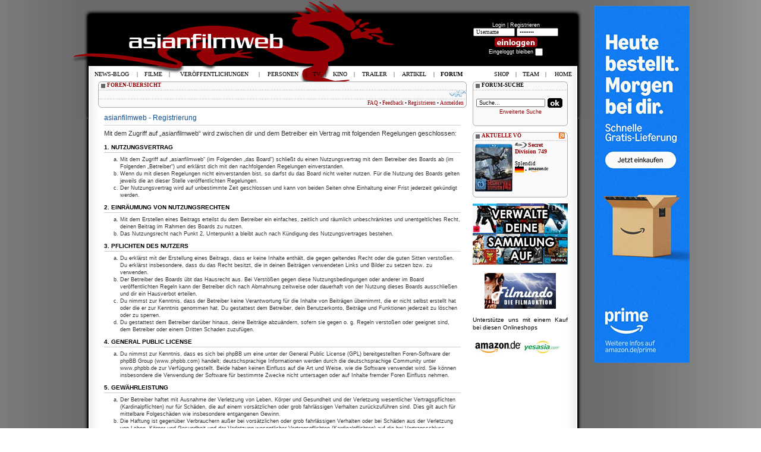

--- FILE ---
content_type: text/html; charset=UTF-8
request_url: https://asianfilmweb.de/forum/ucp.php?mode=register&sid=55f1e27d8bf48656311d2b3e59b23163
body_size: 9381
content:
<!DOCTYPE html PUBLIC "-//W3C//DTD XHTML 1.0 Strict//EN" "http://www.w3.org/TR/xhtml1/DTD/xhtml1-strict.dtd">
<html xmlns="http://www.w3.org/1999/xhtml" dir="ltr" lang="de" xml:lang="de">
<head>

<meta http-equiv="content-type" content="text/html; charset=UTF-8" />
<meta http-equiv="content-style-type" content="text/css" />
<meta http-equiv="content-language" content="de" />
<meta http-equiv="imagetoolbar" content="no" />
<meta name="resource-type" content="document" />
<meta name="distribution" content="global" />
<meta name="copyright" content="2000, 2002, 2005, 2007 phpBB Group" />
<meta name="keywords" content="" />
<meta name="description" content="" />
<title>asianfilmweb &bull; Persönlicher Bereich &bull; Registrieren</title>

<!--
	phpBB style name: prosilver
	Based on style:   prosilver (this is the default phpBB3 style)
	Original author:  Tom Beddard ( http://www.subBlue.com/ )
	Modified by:      
	
	NOTE: This page was generated by phpBB, the free open-source bulletin board package.
	      The phpBB Group is not responsible for the content of this page and forum. For more information
	      about phpBB please visit http://www.phpbb.com
-->

<script type="text/javascript">
// <![CDATA[
	var jump_page = 'Gib die Nummer der Seite an, zu der du gehen möchtest.:';
	var on_page = '';
	var per_page = '';
	var base_url = '';
	var style_cookie = 'phpBBstyle';
	var onload_functions = new Array();
	var onunload_functions = new Array();

	
	/**
	* Find a member
	*/
	function find_username(url)
	{
		popup(url, 760, 570, '_usersearch');
		return false;
	}

	/**
	* New function for handling multiple calls to window.onload and window.unload by pentapenguin
	*/
	window.onload = function()
	{
		for (var i = 0; i < onload_functions.length; i++)
		{
			eval(onload_functions[i]);
		}
	}

	window.onunload = function()
	{
		for (var i = 0; i < onunload_functions.length; i++)
		{
			eval(onunload_functions[i]);
		}
	}

// ]]>
</script>
<script type="text/javascript" src="./styles/prosilver/template/styleswitcher.js"></script>
<script type="text/javascript" src="./styles/prosilver/template/forum_fn.js"></script>
<link href="../styles.css" rel="stylesheet" type="text/css" />
<link href="./styles/prosilver/theme/print.css" rel="stylesheet" type="text/css" media="print" title="printonly" />
<link href="./style.php?sid=d4f9bbba70999c2b7334a79924897635&amp;id=1&amp;lang=de" rel="stylesheet" type="text/css" media="screen, projection" />

<link href="./styles/prosilver/theme/normal.css" rel="stylesheet" type="text/css" title="A" />
<link href="./styles/prosilver/theme/medium.css" rel="alternate stylesheet" type="text/css" title="A+" />
<link href="./styles/prosilver/theme/large.css" rel="alternate stylesheet" type="text/css" title="A++" />
<!-- MOD: SHMK USER FEEDBACK -->
<link href="./styles/prosilver/theme/feedback_style.css" rel="stylesheet" type="text/css" />
<!-- END: SHMK USER FEEDBACK --><link rel="alternate" type="application/rss+xml" title="News-Blog RSS" href="https://asianfilmweb.de/forum/rss.php" />
<link rel="alternate" type="application/rss+xml" title="Filmrezensionen RSS" href="https://asianfilmweb.de/filme.xml" />
<link rel="alternate" type="application/rss+xml" title="Ver&ouml;ffentlichungen RSS" href="https://asianfilmweb.de/veroeffentlichungen.xml" />
<link rel="icon" href=/favicon.ico sizes="16x16 32x32 48x48 64x64 128x128" type="image/vnd.microsoft.icon">
<script type="text/javascript" src="https://asianfilmweb.de/trailer/swfobject.js"></script>
<script type="text/javascript" src="https://asianfilmweb.de/yetii.js"></script>
<script type="text/javascript">
function setCookie(name, value, expires, path, domain, secure)
{
	var myCookie = name + "=" + escape(value) +
		((expires) ? "; expires=" + expires : "") +
		((path) ? "; path=" + path : "") +
		((domain) ? "; domain=" + domain : "") +
		((secure) ? "; secure" : "");

	document.cookie = myCookie;
}

function deleteCookie(name, path, domain, secure)
{
	var myCookie = name + "=; expires=Thu, 01 Jan 1970 00:00:00 GMT" +
		((path) ? "; path=" + path : "") +
		((domain) ? "; domain=" + domain : "") +
		((secure) ? "; secure" : "");

	document.cookie = myCookie;
}

function getCookie(name)
{
	var results = document.cookie.match(name + '=(.*)(;|$)');
	if (results)
		return unescape(results[1]);
	else
		return null;
}
</script>
<!--<script>
  var _comscore = _comscore || [];
  _comscore.push({ c1: "2", c2: "6035233" });
  (function() {
    var s = document.createElement("script"), el = document.getElementsByTagName("script")[0]; s.async = true;
    s.src = (document.location.protocol == "https:" ? "https://sb" : "http://b") + ".scorecardresearch.com/beacon.js";
    el.parentNode.insertBefore(s, el);
  })();
</script>
<noscript>
  <img src="http://b.scorecardresearch.com/p?c1=2&c2=6035233&cv=2.0&cj=1" />
</noscript>-->
<script async src="https://pagead2.googlesyndication.com/pagead/js/adsbygoogle.js?client=ca-pub-9994392124270528"
     crossorigin="anonymous"></script>
</head>
<body id="phpbb" class="section-ucp ltr">
<div id="wrapper">
<div>
	<div id="banner" style="position:relative;width:1040px;top:10px;margin:0 auto;">
		<div style="float:left;width:805px;margin-left:75px;padding:0;"></div>
		<div style="float:right;width:160px;margin:0 auto;padding:0px;text-align:center;"><!--<script type="text/javascript" language="javascript" src="http://www2.glam.com/app/site/affiliate/viewChannelModule.act?mName=viewAdJs&affiliateId=1620955328&adSize=160x600,300x600"></script>-->
<script language='JavaScript' type='text/javascript' src='https://asianfilmweb.de/php/phpAdsNew/adx.js'></script>
<script language='JavaScript' type='text/javascript'>
<!--
   if (!document.phpAds_used) document.phpAds_used = ',';
   phpAds_random = new String (Math.random()); phpAds_random = phpAds_random.substring(2,11);
   
   document.write ("<" + "script language='JavaScript' type='text/javascript' src='");
   document.write ("https://asianfilmweb.de/php/phpAdsNew/adjs.php?n=" + phpAds_random);
   document.write ("&amp;what=zone:6");
   document.write ("&amp;exclude=" + document.phpAds_used);
   if (document.referrer)
      document.write ("&amp;referer=" + escape(document.referrer));
   document.write ("'><" + "/script>");
//-->
</script><noscript><a href='https://asianfilmweb.de/php/phpAdsNew/adclick.php?n=aa9290f0' target='_blank'><img src='https://asianfilmweb.de/php/phpAdsNew/adview.php?what=zone:6&amp;n=aa9290f0' border='0' alt=''></a></noscript></div>
	</div>
</div>
<div id="background"><div id="oben"><div id="unten">
<table width="820" height="112" border="0" align="center" style="margin-bottom:1px;">
  <tr><td colspan="3" height="22"></td></tr>
  <tr>
    <td width="480" height="90"><a href="http://patreon.com/asianfilmweb" target="_blank"><div style="float:right;width:160px;height:90px;"></div></a></td><td width="160" valign="top" style="padding-top:15px"><table width="160">
    <script language="JavaScript">
var kalenderwoche = "50";
var heute = "2025-12-13";
var monat = "12";
</script>
<tr><td align="center"><span style="font-weight:normal; font-size:9px; color:white">Login | <a class="user" href="ucp.?mode=register&amp;sid=d4f9bbba70999c2b7334a79924897635">Registrieren</a><br />
            <form method="POST" action="ucp.php?mode=login">
            <input name="username" onBlur="if (value == '') {value = 'Username'} "onFocus="if (value == 'Username') {value =''}" value="Username" type="text" class="login">
            <input type="password" name="password" onBlur="if (value == '') {value = 'Passwort'} "onFocus="if (value == 'Passwort') {value =''}" value="Passwort" type="text" class="login"><br><input type="image" value="Login" name="login" src="../user_einloggen.gif" width="80" height="20" align="absmiddle"><br />
            Eingeloggt bleiben <input type="checkbox" name="autologin"></span><br />
            <input type="hidden" name="redirect" value="./../ucp.php">
            </form>    	   	
    </td></tr></table></td>
    <!--<td width="137" align="center" valign="top"><a href="http://filme.fantasticzero.de?utm_source=asianfilmweb&utm_medium=fzlogo&utm_campaign=logo" target="_blank"><img src="../fantasticzero.gif" width="85" height="85" border="0" hspace="12"></a></td>-->
  </tr>
</table>
<table width="820" height="20" border="0" align="center" style="margin-bottom:4px;"><tr><td><img src="../menu.gif" name="menu" width="1" height="1"></td></tr></table>
<table width="790" border="0" align="center" >
  <tr><td valign="top">
  <table width="620" border="0">
  	<tr>
	  <td>
<div id="wrap">
	<a id="top" name="top" accesskey="t"></a>
  <div id="page-header">
  <table class="navbar">
  	<tr><td span style="padding-top: 1px; padding-left: 15px; padding-right: 15px;">	  
				<a href="./index.php?sid=d4f9bbba70999c2b7334a79924897635" accesskey="h"><span style="text-transform: uppercase; font-weight: bold;">Foren-Übersicht</span></a>         </td></tr><tr><td><div id="rechts"><a href="#" onclick="fontsizeup(); return false;" class="fontsize" title="Ändere Schriftgröße">Ändere Schriftgröße</a></div>
									<div style="padding-left:5px;padding-top:4px;">
									</div>
			  </td></tr><tr><td class="unten">			
			  <div id="rechts">
				<a href="./faq.php?sid=d4f9bbba70999c2b7334a79924897635" title="Häufig gestellte Fragen">FAQ</a> &bull; 
				<!-- MOD: SHMK USER FEEDBACK -->
				  <a href="./feedback.php?sid=d4f9bbba70999c2b7334a79924897635" title="User Feedback anschauen">Feedback</a>  &bull; 
				  <!-- END: SHMK USER FEEDBACK --><a href="./ucp.php?mode=register&amp;sid=d4f9bbba70999c2b7334a79924897635">Registrieren</a>  &bull; 					<a href="./ucp.php?mode=login&amp;sid=d4f9bbba70999c2b7334a79924897635" title="Anmelden" accesskey="l">Anmelden</a>
							  </div>
		</td></tr>
	</table>
  </div>
	<a name="start_here"></a>
	<div id="page-body">
		
		 
	<form method="post" action="./ucp.php?mode=register&amp;sid=d4f9bbba70999c2b7334a79924897635" id="agreement">

	<div class="panel">
		<div class="inner"><span class="corners-top"><span></span></span>
		<div class="content">
			<h2>asianfilmweb - Registrierung</h2>
			<p>Mit dem Zugriff auf „asianfilmweb“ wird zwischen dir und dem Betreiber ein Vertrag mit folgenden Regelungen geschlossen:</p>
		<h3>1. Nutzungsvertrag</h3>
		<ol style="list-style-type: lower-alpha"><li>Mit dem Zugriff auf „asianfilmweb“ (im Folgenden „das Board“) schließt du einen Nutzungsvertrag mit dem Betreiber des Boards ab (im Folgenden „Betreiber“) und erklärst dich mit den nachfolgenden Regelungen einverstanden.</li>
		<li>Wenn du mit diesen Regelungen nicht einverstanden bist, so darfst du das Board nicht weiter nutzen. Für die Nutzung des Boards gelten jeweils die an dieser Stelle veröffentlichten Regelungen.</li>
		<li>Der Nutzungsvertrag wird auf unbestimmte Zeit geschlossen und kann von beiden Seiten ohne Einhaltung einer Frist jederzeit gekündigt werden.</li></ol>

		<h3>2. Einräumung von Nutzungsrechten</h3>
		<ol style="list-style-type: lower-alpha"><li>Mit dem Erstellen eines Beitrags erteilst du dem Betreiber ein einfaches, zeitlich und räumlich unbeschränktes und unentgeltliches Recht, deinen Beitrag im Rahmen des Boards zu nutzen.</li>
		<li>Das Nutzungsrecht nach Punkt 2, Unterpunkt a bleibt auch nach Kündigung des Nutzungsvertrages bestehen.</li></ol>

		<h3>3. Pflichten des Nutzers</h3>
		<ol style="list-style-type: lower-alpha"><li>Du erklärst mit der Erstellung eines Beitrags, dass er keine Inhalte enthält, die gegen geltendes Recht oder die guten Sitten verstoßen. Du erklärst insbesondere, dass du das Recht besitzt, die in deinen Beiträgen verwendeten Links und Bilder zu setzen bzw. zu verwenden.</li>
		<li>Der Betreiber des Boards übt das Hausrecht aus. Bei Verstößen gegen diese Nutzungsbedingungen oder anderer im Board veröffentlichten Regeln kann der Betreiber dich nach Abmahnung zeitweise oder dauerhaft von der Nutzung dieses Boards ausschließen und dir ein Hausverbot erteilen.</li>
		<li>Du nimmst zur Kenntnis, dass der Betreiber keine Verantwortung für die Inhalte von Beiträgen übernimmt, die er nicht selbst erstellt hat oder die er zur Kenntnis genommen hat. Du gestattest dem Betreiber, dein Benutzerkonto, Beiträge und Funktionen jederzeit zu löschen oder zu sperren.</li>
		<li>Du gestattest dem Betreiber darüber hinaus, deine Beiträge abzuändern, sofern sie gegen o.&nbsp;g. Regeln verstoßen oder geeignet sind, dem Betreiber oder einem Dritten Schaden zuzufügen.</li></ol>

		<h3>4. General Public License</h3>
		<ol style="list-style-type: lower-alpha"><li>Du nimmst zur Kenntnis, dass es sich bei phpBB um eine unter der General Public License (GPL) bereitgestellten Foren-Software der phpBB Group (www.phpbb.com) handelt; deutschsprachige Informationen werden durch die deutschsprachige Community unter www.phpbb.de zur Verfügung gestellt. Beide haben keinen Einfluss auf die Art und Weise, wie die Software verwendet wird. Sie können insbesondere die Verwendung der Software für bestimmte Zwecke nicht untersagen oder auf Inhalte fremder Foren Einfluss nehmen.</li></ol>

		<h3>5. Gewährleistung</h3>
		<ol style="list-style-type: lower-alpha"><li>Der Betreiber haftet mit Ausnahme der Verletzung von Leben, Körper und Gesundheit und der Verletzung wesentlicher Vertragspflichten (Kardinalpflichten) nur für Schäden, die auf einem vorsätzlichen oder grob fahrlässigen Verhalten zurückzuführen sind. Dies gilt auch für mittelbare Folgeschäden wie insbesondere entgangenen Gewinn.</li>
		<li>Die Haftung ist gegenüber Verbrauchern außer bei vorsätzlichen oder grob fahrlässigen Verhalten oder bei Schäden aus der Verletzung von Leben, Körper und Gesundheit und der Verletzung wesentlicher Vertragspflichten (Kardinalpflichten) auf die bei Vertragsschluss typischer Weise vorhersehbaren Schäden und im übrigen der Höhe nach auf die vertragstypischen Durchschnittsschäden begrenzt. Dies gilt auch für mittelbare Folgeschäden wie insbesondere entgangenen Gewinn.</li>
		<li>Die Haftung ist gegenüber Unternehmern außer bei der Verletzung von Leben, Körper und Gesundheit oder vorsätzlichen oder grob fahrlässigen Verhalten des Boards auf die bei Vertragsschluss typischerweise vorhersehbaren Schäden und im Übrigen der Höhe nach auf die vertragstypischen Durchschnittsschäden begrenzt. Dies gilt auch für mittelbare Schäden, insbesondere entgangenen Gewinn.</li>
		<li>Die Haftungsbegrenzung der Absätze a bis c gilt sinngemäß auch zugunsten der Mitarbeiter und Erfüllungsgehilfen des Betreibers.</li>
		<li>Ansprüche für eine Haftung aus zwingendem nationalem Recht bleiben unberührt.</li></ol>

		<h3>6. Änderungsvorbehalt</h3>
		<ol style="list-style-type: lower-alpha"><li>Der Betreiber ist berechtigt, die Nutzungsbedingungen und die Datenschutzrichtlinie zu ändern. Die Änderung wird dem Nutzer per E-Mail mitgeteilt.</li>
		<li>Der Nutzer ist berechtigt, den Änderungen zu widersprechen. Im Falle des Widerspruchs erlischt das zwischen dem Betreiber und dem Nutzer bestehende Vertragsverhältnis mit sofortiger Wirkung.</li>
		<li>Die Änderungen gelten als anerkannt und verbindlich, wenn der Nutzer den Änderungen zugestimmt hat.</li></ol>

		<p>Informationen über den Umgang mit deinen persönlichen Daten sind in der Datenschutzrichtlinie enthalten.</p>
		</div>
		<span class="corners-bottom"><span></span></span></div>
	</div>

	<div class="panel">
		<div class="inner"><span class="corners-top"><span></span></span>
		<fieldset class="submit-buttons">
						<input type="submit" name="agreed" id="agreed" value="Ich bin mit diesen Bedingungen einverstanden" class="button1" />&nbsp;
			<input type="submit" name="not_agreed" value="Ich bin mit diesen Bedingungen nicht einverstanden" class="button2" />
									<input type="hidden" name="creation_time" value="1765646531" />
<input type="hidden" name="form_token" value="de85ef6051e32b2ef55a39d7f28629d5b8c5c00e" />
		</fieldset>
		<span class="corners-bottom"><span></span></span></div>
	</div>
	</form>

</div>
	<!-- AIR-Box mod addition - starts here -->
	<script type="text/javascript" src="./styles/prosilver/template/mootools.js"></script>
	<script type="text/javascript" src="./styles/prosilver/template/airbox.js"></script>
	<link rel="stylesheet" href="./styles/prosilver/theme/slimbox_css/slimbox.css" type="text/css" media="screen" />
	<!-- AIR-Box mod addition - ends here -->
<div id="page-footer">

	<table class="navbar2"><tr><td class="inhalt">

		<ul class="linklist">
			<li class="icon-home"><a href="./index.php?sid=d4f9bbba70999c2b7334a79924897635" accesskey="h">Foren-Übersicht</a></li>
							<li class="rightside"><a href="./memberlist.php?mode=leaders&amp;sid=d4f9bbba70999c2b7334a79924897635">Das Team</a> &bull; <a href="./ucp.php?mode=delete_cookies&amp;sid=d4f9bbba70999c2b7334a79924897635">Alle Cookies des Boards löschen</a> &bull; Alle Zeiten sind UTC + 1 Stunde [ Sommerzeit ]</li>
		</ul>
		
	</td></tr><tr><td class="unten"></td></tr></table>
	
<!--
	We request you retain the full copyright notice below including the link to www.phpbb.com.
	This not only gives respect to the large amount of time given freely by the developers
	but also helps build interest, traffic and use of phpBB3. If you (honestly) cannot retain
	the full copyright we ask you at least leave in place the "Powered by phpBB" line, with
	"phpBB" linked to www.phpbb.com. If you refuse to include even this then support on our
	forums may be affected.

	The phpBB Group : 2006
//-->

	<div class="copyright">Powered by <a href="http://www.phpbb.com/">phpBB</a> &copy; 2000, 2002, 2005, 2007 phpBB Group
		<br />Deutsche Übersetzung durch <a href="http://www.phpbb.de/">phpBB.de</a>	</div>
</div>

</div>

<div>
	<a id="bottom" name="bottom" accesskey="z"></a>
	</div>
    </td></tr></table><p></td><td width="10"></td><td width="160" valign="top">
 		  <table class="box_klein_160"><tr><td class="titel">FORUM-SUCHE</td></tr>
    <tr><td height="60" align="center" valign="middle">
				<form action="./search.php?sid=d4f9bbba70999c2b7334a79924897635" method="post" id="search">
				<fieldset>
					<input name="keywords" id="keywords" type="text" title="Suche nach Begriffen" class="suche_rechts" value="Suche…" onclick="if(this.value=='Suche…')this.value='';" onblur="if(this.value=='')this.value='Suche…';" /><input type="image" value="Suche" src="ok.gif" width="27" height="20"><br />
					<a href="./search.php?sid=d4f9bbba70999c2b7334a79924897635" title="Zeigt die erweiterten Suchoptionen an">Erweiterte Suche</a>         </fieldset>
				</form>
		</td></tr>
	<tr><td class="unten"></td></tr></table><br>
		<table class="box_klein_160"><tr><td style="padding-top:1px;padding-left:15px;padding-right:5px;font-weight:bold;"><div id="rechts"><a href="../veroeffentlichungen.xml"><img src="../blog/rss.gif" alt="RSS-Feed abonnieren" border="0" class="vo_bilder"></a></div><a class="titel_link" href="../index.php?site=vo&mt=12">AKTUELLE V&Ouml;</a></td></tr><tr><td><div id="tab-container-2"><ul id="tab-container-2-nav" style="list-style:none;display:none;"><li><a href="#tab1">tab</a></li><li><a href="#tab2">tab</a></li><li><a href="#tab3">tab</a></li><li><a href="#tab4">tab</a></li><li><a href="#tab5">tab</a></li><li><a href="#tab6">tab</a></li><li><a href="#tab7">tab</a></li><li><a href="#tab8">tab</a></li></ul><div class="tab" id="tab1" style="display:none;"><div style="float:left;margin:4px;"><img src="../veroeffentlichungen/cover/secretdivision749br_dt.jpg" border="1"></div><div style="margin-top:4px;margin-right:4px;text-overflow:ellipsis;overflow:hidden;"><img src="../veroeffentlichungen/icon_bluray.gif" class="vo_bilder" alt="BLURAY">&nbsp;<a href="../index.php?site=vo&nr=8489"><span style="margin-top:4px;font-size:1.1em;font-weight:bold;">Secret Division 749</span></a><br><span class="tahoma"><br>Splendid<br><img src="../veroeffentlichungen/index_deutschland.gif" border="1" class="vo_bilder" alt="Deutschland"> &bull; <a href="http://www.amazon.de/exec/obidos/ASIN/B0FXZ4PXMR/asianfilmweb-21" target="_blank"><img src="../veroeffentlichungen/index_amazon.de.gif" width="35" height="10" class="vo_bilder" border="0"></a><br></span></div></div><div class="tab" id="tab2" style="display:none;"><div style="float:left;margin:4px;"><img src="../veroeffentlichungen/cover/hifive_dt.jpg" border="1"></div><div style="margin-top:4px;margin-right:4px;text-overflow:ellipsis;overflow:hidden;"><img src="../veroeffentlichungen/icon_dvd.gif" class="vo_bilder" alt="DVD">&nbsp;<a href="../index.php?site=vo&nr=8471"><span style="margin-top:4px;font-size:1.1em;font-weight:bold;">Hi-Five</span></a><br><span class="tahoma"><br>Ascot Elite<br><img src="../veroeffentlichungen/index_deutschland.gif" border="1" class="vo_bilder" alt="Deutschland"> &bull; <a href="http://www.amazon.de/exec/obidos/ASIN/B0FWHQP9HY/asianfilmweb-21" target="_blank"><img src="../veroeffentlichungen/index_amazon.de.gif" width="35" height="10" class="vo_bilder" border="0"></a><br></span></div></div><div class="tab" id="tab3" style="display:none;"><div style="float:left;margin:4px;"><img src="../veroeffentlichungen/cover/secretdivision749_dt.jpg" border="1"></div><div style="margin-top:4px;margin-right:4px;text-overflow:ellipsis;overflow:hidden;"><img src="../veroeffentlichungen/icon_dvd.gif" class="vo_bilder" alt="DVD">&nbsp;<a href="../index.php?site=vo&nr=8490"><span style="margin-top:4px;font-size:1.1em;font-weight:bold;">Secret Division 749</span></a><br><span class="tahoma"><br>Splendid<br><img src="../veroeffentlichungen/index_deutschland.gif" border="1" class="vo_bilder" alt="Deutschland"> &bull; <a href="http://www.amazon.de/exec/obidos/ASIN/B0FXZ41WTM/asianfilmweb-21" target="_blank"><img src="../veroeffentlichungen/index_amazon.de.gif" width="35" height="10" class="vo_bilder" border="0"></a><br></span></div></div><div class="tab" id="tab4" style="display:none;"><div style="float:left;margin:4px;"><img src="../veroeffentlichungen/cover/hifivebr_dt.jpg" border="1"></div><div style="margin-top:4px;margin-right:4px;text-overflow:ellipsis;overflow:hidden;"><img src="../veroeffentlichungen/icon_bluray.gif" class="vo_bilder" alt="BLURAY">&nbsp;<a href="../index.php?site=vo&nr=8470"><span style="margin-top:4px;font-size:1.1em;font-weight:bold;">Hi-Five</span></a><br><span class="tahoma"><br>Ascot Elite<br><img src="../veroeffentlichungen/index_deutschland.gif" border="1" class="vo_bilder" alt="Deutschland"> &bull; <a href="http://www.amazon.de/exec/obidos/ASIN/B0FWHMNTK1/asianfilmweb-21" target="_blank"><img src="../veroeffentlichungen/index_amazon.de.gif" width="35" height="10" class="vo_bilder" border="0"></a><br></span></div></div><div class="tab" id="tab5" style="display:none;"><div style="float:left;margin:4px;"><img src="../veroeffentlichungen/cover/policestory1bis3legacycollection4k_dt.jpg" border="1"></div><div style="margin-top:4px;margin-right:4px;text-overflow:ellipsis;overflow:hidden;"><img src="../veroeffentlichungen/icon_4kuhd.gif" class="vo_bilder" alt="4KUHD">&nbsp;<a href="../index.php?site=vo&nr=8491"><span style="margin-top:4px;font-size:1.1em;font-weight:bold;">Police Story 1-3 - Legacy Collection -...</span></a><br><span class="tahoma"><br>Splendid<br><img src="../veroeffentlichungen/index_deutschland.gif" border="1" class="vo_bilder" alt="Deutschland"> &bull; <a href="http://www.amazon.de/exec/obidos/ASIN/B0FX3X6VG3/asianfilmweb-21" target="_blank"><img src="../veroeffentlichungen/index_amazon.de.gif" width="35" height="10" class="vo_bilder" border="0"></a><br></span></div></div><div class="tab" id="tab6" style="display:none;"><div style="float:left;margin:4px;"><img src="../veroeffentlichungen/cover/privatenurse_dt.jpg" border="1"></div><div style="margin-top:4px;margin-right:4px;text-overflow:ellipsis;overflow:hidden;"><img src="../veroeffentlichungen/icon_dvd.gif" class="vo_bilder" alt="DVD">&nbsp;<a href="../index.php?site=vo&nr=8429"><span style="margin-top:4px;font-size:1.1em;font-weight:bold;">Private Nurse - die geheimen...</span></a><br><span class="tahoma"><span style="color:#6c6c6c;">Kapalit</span><br><br>Busch Media Group<br><img src="../veroeffentlichungen/index_deutschland.gif" border="1" class="vo_bilder" alt="Deutschland"> &bull; <a href="http://www.amazon.de/exec/obidos/ASIN/B0FP3X5M8B/asianfilmweb-21" target="_blank"><img src="../veroeffentlichungen/index_amazon.de.gif" width="35" height="10" class="vo_bilder" border="0"></a><br></span></div></div><div class="tab" id="tab7" style="display:none;"><div style="float:left;margin:4px;"><img src="../veroeffentlichungen/cover/pokemondietvseriexystaffel 19_dt.jpg" border="1"></div><div style="margin-top:4px;margin-right:4px;text-overflow:ellipsis;overflow:hidden;"><img src="../veroeffentlichungen/icon_dvd.gif" class="vo_bilder" alt="DVD">&nbsp;<a href="../index.php?site=vo&nr=8444"><span style="margin-top:4px;font-size:1.1em;font-weight:bold;">Pokémon - Die TV-Serie: XY - Staffel 19</span></a><br><span class="tahoma"><br>WVG<br><img src="../veroeffentlichungen/index_deutschland.gif" border="1" class="vo_bilder" alt="Deutschland"> &bull; <a href="http://www.amazon.de/exec/obidos/ASIN/B0FQRSPHBD/asianfilmweb-21" target="_blank"><img src="../veroeffentlichungen/index_amazon.de.gif" width="35" height="10" class="vo_bilder" border="0"></a><br></span></div></div><div class="tab" id="tab8" style="display:none;"><div style="float:left;margin:4px;"><img src="../veroeffentlichungen/cover/shinchandieserievol8_dt.jpg" border="1"></div><div style="margin-top:4px;margin-right:4px;text-overflow:ellipsis;overflow:hidden;"><img src="../veroeffentlichungen/icon_dvd.gif" class="vo_bilder" alt="DVD">&nbsp;<a href="../index.php?site=vo&nr=8450"><span style="margin-top:4px;font-size:1.1em;font-weight:bold;">Shin Chan - Die Serie - Vol. 8</span></a><br><span class="tahoma"><br>WVG<br><img src="../veroeffentlichungen/index_deutschland.gif" border="1" class="vo_bilder" alt="Deutschland"> &bull; <a href="http://www.amazon.de/exec/obidos/ASIN/B0FRWKGBWH/asianfilmweb-21" target="_blank"><img src="../veroeffentlichungen/index_amazon.de.gif" width="35" height="10" class="vo_bilder" border="0"></a><br></span></div></div></div><script type="text/javascript"> 
				var tabber2 = new Yetii({ 
				id: 'tab-container-2',
				interval: 4
			}); 
			</script></td></tr><tr><td class="unten"></td></tr></table><br>	  <div align="center"><div style="text-align:center;width:160px;"><a href="https://hochaufgeloest.de" target="_blank"><img src="https://asianfilmweb.de/banner/hochaufgeloest_afw.gif" border="0"></a></div>
<div style="text-align:center;width:120px;margin-top:12px;"><a href="http://www.filmundo.de/horrorfilme-ab-18/" target="_blank" title="Horrorfilme"><img src="https://asianfilmweb.de/banner/filmundo_120x60_09.jpg" border="0" alt="Horrorfilme" title="Horrorfilme"></a></div>
<div style="width:160px;text-align:justify;margin-top:10px;"><p>Unterst&uuml;tze uns mit einem Kauf bei diesen Onlineshops</p><a href="https://www.amazon.de?&linkCode=ll2&tag=hongkongfilmweb&linkId=208129beee16bffc21e9a6164577204c&language=de_DE&ref_=as_li_ss_tl" target="_blank"><img src="https://asianfilmweb.de/banner/amazon.jpg" border="0" hspace="2" vspace="4"></a><a href="http://track.webgains.com/click.html?wgcampaignid=32521&wgprogramid=231" target="_blank"><img src="https://asianfilmweb.de/banner/yesasia.jpg" border="0" hspace="2" vspace="4"></a></div></div></td></tr>     
  </table></td></tr></table>
<script src="https://www.google-analytics.com/urchin.js" type="text/javascript">
</script>
<script type="text/javascript">
_uacct = "UA-992389-1";
urchinTracker();
</script>
	<!-- DHTML Menu Builder Loader Code START -->
<div id="dmbri" style="position:absolute;">
<img src="../dmb_i.gif" name="dmbif" width="1" height="1" alt="" />
<img src="../dmb_m.gif" name="dmbjs" width="1" height="1" alt="" />
</div>
<!-- DMB Highlight END -->
<table width="790" height="60" border="0" align="center"><tr><td><div style="float:left;padding-top:8px;padding-right:20px;"><a href="#wrap"><img src="../background_unten_top.gif" alt="Nach oben" border="0"></a></div></td>
<td><div style="text-align:center;font-size:9px;color:#fff;">Das Bild- & Videomaterial unterliegt dem Copyright des jeweiligen Rechteinhabers.<br>Text & Webdesign &#169 1996-2025 asianfilmweb.de. Alle Rechte vorbehalten. <a class="header" href="mailto:webmaster@asianfilmweb.de">Kontakt</a> | <a class="header" href="../index.php?site=impressum">Impressum</a> | <a class="header" href="../index.php?site=datenschutz">Datenschutz</a></div></td>
<!--<td><div style="float:right;">
<script type="text/javascript" language="JavaScript">
brash_affiliate_id = '1620955328';
brash_logo_type = 'GEnter';
brash_logo_size = '200x24';
color_or_grayscale_flag ='';
brash_logo_color = 'blk';
brash_gs_logo_color = 'wht';
brash_logo_country = 'DE';
</script>
<script src="http://www8.glam.com/js/widgets/brash_logo.js"></script>
</div>
</td>-->
</tr></table>
</div></div>
</div>
<!--<script type="text/javascript" language="javascript" src="http://www2.glam.com/app/site/affiliate/viewChannelModule.act?mName=viewAdJs&affiliateId=1620955328&adSize=888x12"></script>-->
<script type="text/javascript">
var rimPath=null;var rjsPath=null;var rPath2Root=null;function InitRelCode(){var iImg;var jImg;var tObj;if(!document.layers){iImg=document.images['dmbif'];jImg=document.images['dmbjs'];tObj=jImg;}else{tObj=document.layers['dmbri'];if(tObj){iImg=tObj.document.images['dmbif'];jImg=tObj.document.images['dmbjs'];}}if(!tObj){window.setTimeout("InitRelCode()",700);return false;}rimPath=_gp(iImg.src);rjsPath=_gp(jImg.src);rPath2Root=rjsPath+"../";return true;}function _purl(u){return xrep(xrep(u,"%%REP%%",rPath2Root),"\\","/");}function _fip(img){if(img.src.indexOf("%%REL%%")!=-1) img.src=rimPath+img.src.split("%%REL%%")[1];return img.src;}function _gp(p){return p.substr(0,p.lastIndexOf("/")+1);}function xrep(s,f,n){if(s) s=s.split(f).join(n);return s;}InitRelCode();
</script>
<script type="text/javascript">
/* <![CDATA[ */function LoadMenus() {if(!rjsPath){window.setTimeout("LoadMenus()", 10);return false;}var navVer = navigator.appVersion;
if(navVer.substr(0,3) >= 4)
if((navigator.appName=="Netscape") && (parseInt(navigator.appVersion)==4)) {
document.write('<' + 'script type="text/javascript" src="' + rjsPath + 'nsmenu.js"><\/script\>');
} else {
document.write('<' + 'script type="text/javascript" src="' + rjsPath + 'iemenu.js"><\/script\>');
}return true;}LoadMenus();/* ]]> */</script>
<!-- DHTML Menu Builder Loader Code END --><!-- DMB Highlight START --><script language="JavaScript">dmbHighlightTBItem(1, 'FORUM');</script>
<script type="text/javascript" src="https://ajax.googleapis.com/ajax/libs/jquery/1.7.1/jquery.min.js"></script>
<script type="text/javascript">
		function detectAdblockUser() {

			var adBlock = 0;

				if (typeof adblocked == 'undefined')
				//if (typeof window.glam_session == 'undefined')//
			  adBlock = 1;
				
			if (adBlock)
			{
						if (!getCookie("overlayMessage"))
						{
							var docHeight = $(document).height();
							$("<div id='darkoverlay'></div>").appendTo("body");
							$("#darkoverlay").height(docHeight);
							$("#darkoverlay").css({"position":"absolute", "top":"0px", "left":"0px", "z-index":"98", "opacity":"0.6", "background-color":"black", "width":"100%"});

							var adblockOverlay = '<div style="position:absolute;width:512px;background-color:#fff;top:200px;left:50%;margin-left:-256px;z-index:99"><div style="text-align:center;margin:26px 0px 6px 0px;"><img src="/banner/adblock.jpg" width="500" height="375"></a></div><a href="#" style="display:block;font-weight:bold;position:absolute;right:6px;top:6px;color:black;text-decoration:none;" id="closeOverlayMessage">Schliessen</a></div>';
							$(adblockOverlay).appendTo("body");
							$("#closeOverlayMessage").click(function (e) {
								e.preventDefault();
								$(this).parent().hide();
								$("#darkoverlay").hide();
							});

							var expires = new Date();
							var expiresSeconds = 2592000;
							expires.setMilliseconds(expiresSeconds * 1000);
							expires = expires.toGMTString();
							setCookie('overlayMessage', 1, expires, '/', false, false);
						}
			}
		}
		$(document).ready(function() {
			detectAdblockUser();
		});
</script>
</body>
</html>

--- FILE ---
content_type: text/html; charset=utf-8
request_url: https://www.google.com/recaptcha/api2/aframe
body_size: 268
content:
<!DOCTYPE HTML><html><head><meta http-equiv="content-type" content="text/html; charset=UTF-8"></head><body><script nonce="IZpQD2RryrwNWEfb79mmQA">/** Anti-fraud and anti-abuse applications only. See google.com/recaptcha */ try{var clients={'sodar':'https://pagead2.googlesyndication.com/pagead/sodar?'};window.addEventListener("message",function(a){try{if(a.source===window.parent){var b=JSON.parse(a.data);var c=clients[b['id']];if(c){var d=document.createElement('img');d.src=c+b['params']+'&rc='+(localStorage.getItem("rc::a")?sessionStorage.getItem("rc::b"):"");window.document.body.appendChild(d);sessionStorage.setItem("rc::e",parseInt(sessionStorage.getItem("rc::e")||0)+1);localStorage.setItem("rc::h",'1765646534419');}}}catch(b){}});window.parent.postMessage("_grecaptcha_ready", "*");}catch(b){}</script></body></html>

--- FILE ---
content_type: text/css
request_url: https://asianfilmweb.de/styles.css
body_size: 1066
content:
a.header:hover {
	text-decoration: underline;
}
a.header:link {
	font-weight: bold;
	color: #ffffff;
	text-decoration: none;
}
a.header:visited {
	color: #ffffff;
	text-decoration: none;
	font-weight: bold;
}
a.header:hover {
	text-decoration: underline;
}
a.header_aktiv:hover {
	text-decoration: underline;
}
a.header_aktiv:link {
	font-weight: bold;
	color: #FF0000;
	text-decoration: none;
}
a.header_aktiv:visited {
	color: #FF0000;
	text-decoration: none;
	font-weight: bold;
}
body {
	background-image:url(background_blank.gif);
  background-repeat: repeat-y;	
	background-position:center center;
	margin: 0;
	font-family: Verdana;
	font-size: 10px;
}
a.user:link {
	color: #FFFFFF;
	text-decoration: none;
}
a.user:visited {
	color: #FFFFFF;
	text-decoration: none;
}
a.user:hover {
	text-decoration: underline;
}
a.titel_link:link {
	font-weight: bold;
	color: #950005;
	text-decoration: none;
}
a.titel_link:visited {
	color: #950005;
	text-decoration: none;
	font-weight: bold;
}
a.titel_link:hover {
	text-decoration: underline;
}
a.tvheute:link {
	color: #F9F9F9;
	text-decoration: none;
}
a.tvheute:visited {
	color: #F9F9F9;
	text-decoration: none;
}
a.tvheute:hover {
	text-decoration: underline;
}
a.sendungvorbei:link {
	color: #CC9999;
	text-decoration: none;
}
a.sendungvorbei:visited {
	color: #CC9999;
	text-decoration: none;
}
a.sendungvorbei:hover {
	text-decoration: underline;
}
a:link {
	font-weight: normal;
	color: #950005;
	text-decoration: none;
}
a:visited {
	color: #950005;
	text-decoration: none;
	font-weight: normal;
}
a:hover {
	text-decoration: underline;
}
#wrapper {
  width: 1040px;
  margin: 0 auto;
}
#background {
	width:880px;
	float:left;
	background-image:url(background.gif);
  background-repeat: repeat-y;	
	background-position:center center;
}
#background #oben {
	background-image: url(background_titel.jpg);
  background-repeat: no-repeat;
  background-position: top center;
}
#background #unten {
	background-image: url(background_unten.gif);
  background-repeat: no-repeat;
  background-position: bottom center;
}
#background2 {
	background-image:url(background2.png);
	background-color: #000000;
  background-repeat: repeat-y;	
	background-position:center center;
}
#background2 #oben {
	background-image: url(background2_titel.jpg);
  background-repeat: no-repeat;
  background-position: top center;
}
#background2 #unten {
	background-image: url(background2_unten.png);
  background-repeat: no-repeat;
  background-position: bottom center;
}
table { 
	padding: 0px;
  border-collapse: collapse;
}
table.box_gross {
  width: 580px;
  border-collapse: collapse;
 	background-image: url(box_gross.gif);
  font-family: Verdana;
	font-size: 9px;
}
table.box_gross .titel {
	padding-top: 1px;
	padding-left: 15px;
	padding-right: 15px;
  font-weight: bold;
}
table.box_gross .text {
	padding-top: 2px;
	padding-left: 15px;
  padding-right: 15px;
  text-align: justify;
}
table.box_gross .unten {
  height: 15px;
  padding-top: 0px;
  padding-bottom: 0px;
  padding-right: 5px;
	background-image: url(box_gross_unten.gif);
}
table.box_gross .unten_blank {
  height: 4px;
  padding-top: 0px;
  padding-bottom: 0px;
	background-image: url(box_gross_unten_blank.gif);
}
table.box_gross_620 {
  width: 620px;
  border-collapse: collapse;
 	background-image: url(box_gross_620.gif);
  font-family: Verdana;
	font-size: 9px;
}
table.box_gross_620 .titel {
	padding-top: 1px;
	padding-left: 15px;
	padding-right: 15px;
  font-weight: bold;
}
table.box_gross_620 .text {
	padding-top: 2px;
	padding-left: 15px;
  padding-right: 15px;
  text-align: justify;
}
table.box_gross_620 .unten {
  height: 15px;
  padding-top: 0px;
  padding-bottom: 0px;
  padding-right: 5px;
	background-image: url(box_gross_620_unten.gif);
  background-repeat: no-repeat;
}
table.box_gross_620 .unten_blank {
  height: 4px;
  padding-top: 0px;
  padding-bottom: 0px;
	background-image: url(box_gross_620_unten_blank.gif);
  background-repeat: no-repeat;
}
table.box_gross_620_blank {
  width: 620px;
  height: 15px;
  border-collapse: collapse;
 	background-image: url(box_gross_620_blank.gif);
  font-family: Verdana;
	font-size: 9px;
}
table.box_gross_620_blank .titel {
	padding-top: 1px;
	padding-left: 15px;
	padding-right: 15px;
  font-weight: bold;
}
table.box_gross_blank {
  width: 580px;
  height: 15px;
  border-collapse: collapse;
 	background-image: url(box_gross_blank.gif);
  font-family: Verdana;
	font-size: 9px;
}
table.box_gross_blank .titel {
	padding-top: 1px;
	padding-left: 15px;
	padding-right: 15px;
  font-weight: bold;
}
table.box_mittel_450 {
  width: 450px;
  border-collapse: collapse;
 	background-image: url(box_mittel_450.gif);
  font-family: Verdana;
	font-size: 9px;
}
table.box_mittel_450 .titel {
	padding-top: 1px;
	padding-left: 15px;
	padding-right: 15px;
  font-weight: bold;
}
table.box_mittel_450 .unten {
  height: 4px;
  padding-top: 0px;
  padding-bottom: 0px;
	background-image: url(box_mittel_450_unten.gif);
  background-repeat: no-repeat;
}
table.box_mittel {
  width: 370px;
  border-collapse: collapse;
 	background-image: url(box_mittel.gif);
  font-family: Verdana;
	font-size: 9px;
}
table.box_mittel .titel {
	padding-top: 1px;
	padding-left: 15px;
	padding-right: 15px;
  font-weight: bold;
}
table.box_mittel .text {
	padding-top: 2px;
	padding-left: 15px;
  padding-right: 15px;
  text-align: justify;
}
table.box_mittel .text_rezension {
	padding-left: 15px;
  padding-right: 15px;
}
table.box_mittel .bildlinks {
  float: left;
  border: 1px dotted #000000;
	margin-top: 6px;
	margin-right: 12px;
	margin-bottom: 6px;
}
table.box_mittel .bildrechts {
  float: right;
  border: 1px dotted #000000;
 	margin-top: 6px;
	margin-left: 12px;
	margin-bottom: 6px;
}
table.box_mittel .unten {
  height: 15px;
  padding-top: 0px;
  padding-bottom: 0px;
  padding-right: 5px;
	background-image: url(box_mittel_unten.gif);
  background-repeat: no-repeat;
}
table.box_mittel .unten_blank {
  height: 4px;
  padding-top: 0px;
  padding-bottom: 0px;
	background-image: url(box_mittel_unten_blank.gif);
  background-repeat: no-repeat;
}
table.box_klein {
  width: 200px;
  border-collapse: collapse;
 	background-image: url(box_klein.gif);
  font-family: Verdana;
	font-size: 9px;
}
table.box_klein .titel {
	padding-top: 1px;
	padding-left: 15px;
	padding-right: 15px;
  font-weight: bold;
}
table.box_klein .text {
	padding-top: 2px;
	padding-left: 15px;
	padding-right: 5px;
}
table.box_klein .unten {
  height: 4px;
	background-image: url(box_klein_unten.gif);
  background-repeat: no-repeat;
}
table.box_klein .unten_blank {
  height: 15px;
	background-image: url(box_klein_unten_blank.gif);
  background-repeat: no-repeat;
}
table.box_klein_160 {
  width: 160px;
  border-collapse: collapse;
 	background-image: url(box_klein_160.gif);
  font-family: Verdana;
	font-size: 9px;
}
table.box_klein_160 .titel {
	padding-top: 1px;
	padding-left: 15px;
	padding-right: 15px;
  font-weight: bold;
}
table.box_klein_160 .text {
	padding-top: 2px;
	padding-left: 10px;
	font-family: Tahoma;
}
table.box_klein_160 .unten {
  height: 4px;
	background-image: url(box_klein_160_unten.gif);
  background-repeat: no-repeat;
}
#rechts {
	float: right;
}
.headline {
  font-family: Verdana;
	font-size: 14px;
  font-weight: bold;	
}
.tahoma {
	font-size: 9px;
	font-family: Tahoma;	
}
#rezensionenbilder {
  float: left;
  display: block;
	margin-top: 6px;
	margin-right: 12px;
	margin-bottom: 6px;
}
img.preload { 
	display: none; 
}
.tvsender { 
	padding-top: 1px; 
}
.vo_bilder { 
	vertical-align: -15%; 
}
.sendungvorbei {
  color: #C6C6C6;
}
.login {
	font-family: Verdana;
	font-size: 9px;
	height: auto;
	width: 60px;
}
form {
  display:inline;
}
input {
	font-family: Verdana;
	font-size: 9px;
	height: auto;
	width: auto;
}
#gewinnspiel input {
	font-family: Verdana;
	font-size: 9px;
	height: auto;
	width: 112px;
}
select {
	font-family: Verdana;
	font-size: 9px;
	height: auto;
	width: auto;
}
.suche {
	font-family: Verdana;
	font-size: 9px;
	height: auto;
	width: auto;
}
.imglink {
	border: 1px solid #000000;
}
.word {
  font-family: Verdana, Tahoma, Arial;
  padding: 4px 4px 4px 4px;
  letter-spacing: 3px;
  text-decoration: none;
  font-weight: normal;
}
.postimage {
  border-style: none;
}

--- FILE ---
content_type: text/css
request_url: https://asianfilmweb.de/forum/styles/prosilver/theme/feedback_style.css
body_size: -59
content:
/* Color of role buyer/seller/trade */
.buyer{color:none;}
.seller{color:none;}
.trade{color:none;}

/* Color of feedback positive/neutral/negative */
.positive{color:green;}
.neutral{color:black;}
.negative{color:red;}


--- FILE ---
content_type: application/x-javascript
request_url: https://asianfilmweb.de/php/phpAdsNew/adjs.php?n=472438213&what=zone:6&exclude=,
body_size: 182
content:
var phpadsbanner = '';

phpadsbanner += '<'+'a href=\'https://amzn.to/4e1nrTs\' target=\'_blank\'><'+'img src=\'https://asianfilmweb.de/banner/amazon_prime_skyscraper.jpg\'><'+'/a><'+'div id="beacon_188" style="position: absolute; left: 0px; top: 0px; visibility: hidden;"><'+'img src=\'https://asianfilmweb.de/php/phpAdsNew/adlog.php?bannerid=188&amp;clientid=105&amp;zoneid=6&amp;source=&amp;block=0&amp;capping=0&amp;cb=97d01f1181342811979c1b4e3a963eec\' width=\'0\' height=\'0\' alt=\'\' style=\'width: 0px; height: 0px;\'><'+'/div>';

document.write(phpadsbanner);


--- FILE ---
content_type: application/javascript
request_url: https://asianfilmweb.de/php/phpAdsNew/adx.js
body_size: -113
content:
var adblocked = 1;
function phpads_deliverActiveX(content)
{
	document.write(content);	
}